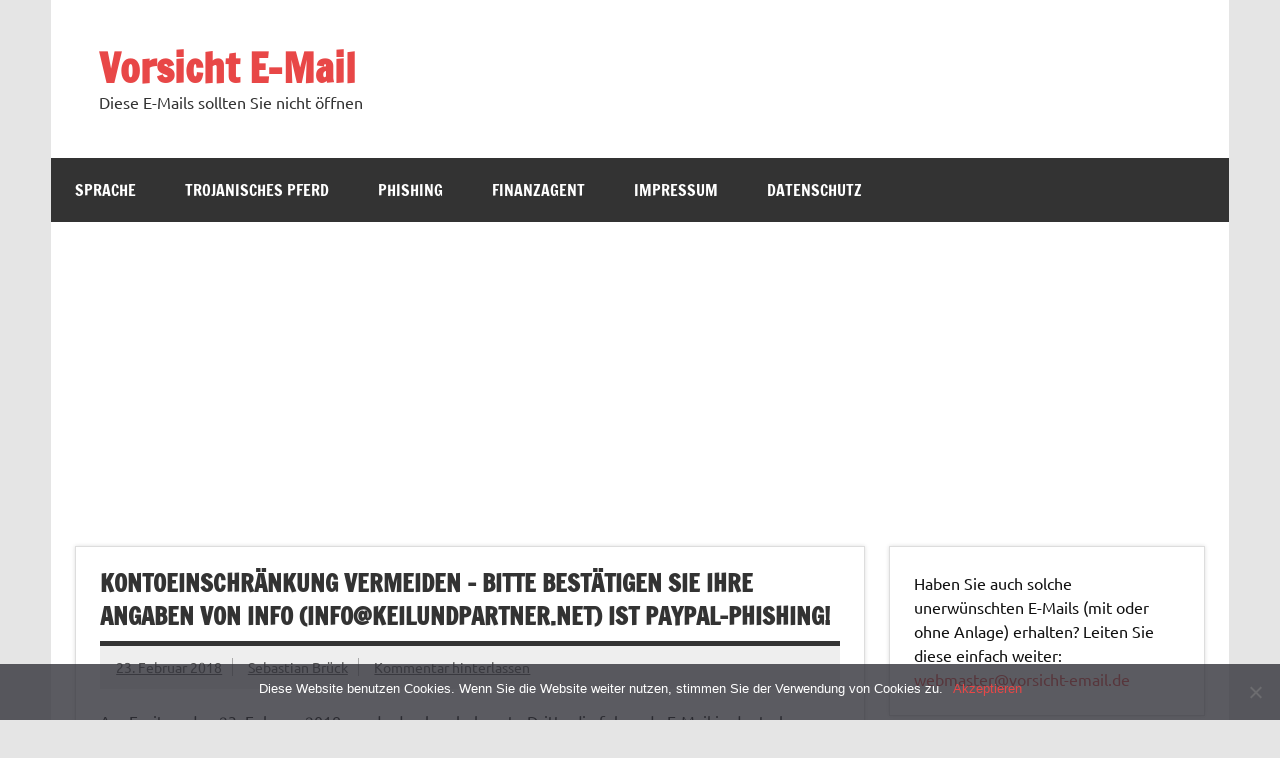

--- FILE ---
content_type: text/html; charset=utf-8
request_url: https://www.google.com/recaptcha/api2/aframe
body_size: 246
content:
<!DOCTYPE HTML><html><head><meta http-equiv="content-type" content="text/html; charset=UTF-8"></head><body><script nonce="xl0dATt7Ac8Oef4EtK3LoA">/** Anti-fraud and anti-abuse applications only. See google.com/recaptcha */ try{var clients={'sodar':'https://pagead2.googlesyndication.com/pagead/sodar?'};window.addEventListener("message",function(a){try{if(a.source===window.parent){var b=JSON.parse(a.data);var c=clients[b['id']];if(c){var d=document.createElement('img');d.src=c+b['params']+'&rc='+(localStorage.getItem("rc::a")?sessionStorage.getItem("rc::b"):"");window.document.body.appendChild(d);sessionStorage.setItem("rc::e",parseInt(sessionStorage.getItem("rc::e")||0)+1);localStorage.setItem("rc::h",'1768349700770');}}}catch(b){}});window.parent.postMessage("_grecaptcha_ready", "*");}catch(b){}</script></body></html>